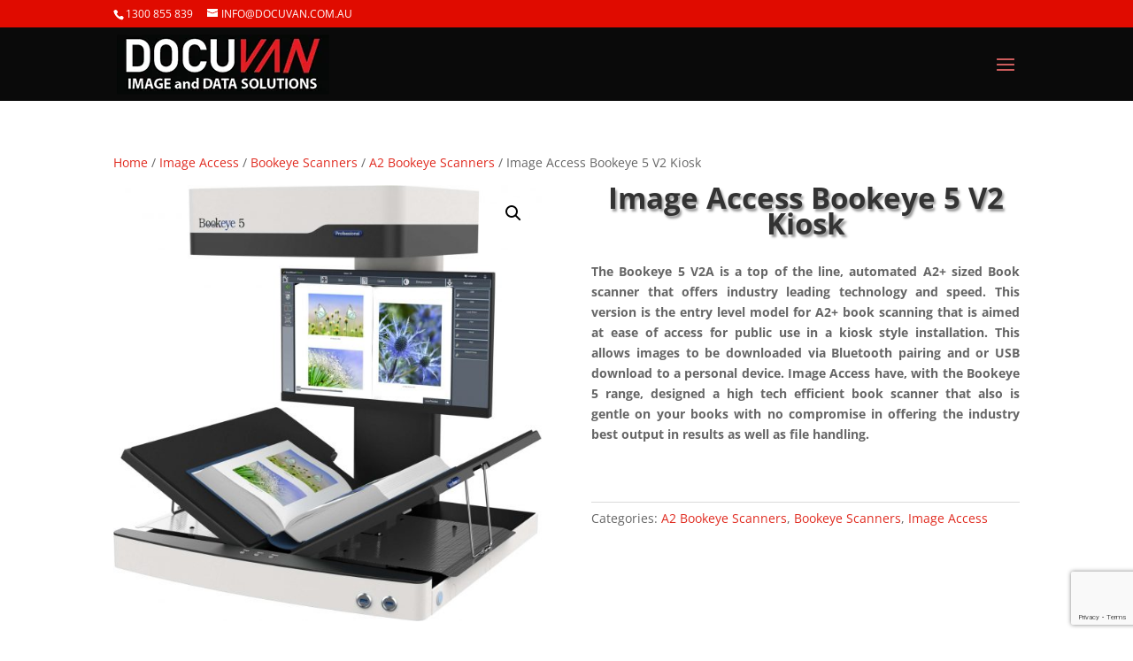

--- FILE ---
content_type: text/html; charset=utf-8
request_url: https://www.google.com/recaptcha/api2/anchor?ar=1&k=6LdXoXwoAAAAAE0ukH7umThHKzktBcvV2Fki8_Bv&co=aHR0cHM6Ly93d3cuZG9jdXZhbi5jb20uYXU6NDQz&hl=en&v=PoyoqOPhxBO7pBk68S4YbpHZ&size=invisible&anchor-ms=20000&execute-ms=30000&cb=iohcyfzbi20j
body_size: 48750
content:
<!DOCTYPE HTML><html dir="ltr" lang="en"><head><meta http-equiv="Content-Type" content="text/html; charset=UTF-8">
<meta http-equiv="X-UA-Compatible" content="IE=edge">
<title>reCAPTCHA</title>
<style type="text/css">
/* cyrillic-ext */
@font-face {
  font-family: 'Roboto';
  font-style: normal;
  font-weight: 400;
  font-stretch: 100%;
  src: url(//fonts.gstatic.com/s/roboto/v48/KFO7CnqEu92Fr1ME7kSn66aGLdTylUAMa3GUBHMdazTgWw.woff2) format('woff2');
  unicode-range: U+0460-052F, U+1C80-1C8A, U+20B4, U+2DE0-2DFF, U+A640-A69F, U+FE2E-FE2F;
}
/* cyrillic */
@font-face {
  font-family: 'Roboto';
  font-style: normal;
  font-weight: 400;
  font-stretch: 100%;
  src: url(//fonts.gstatic.com/s/roboto/v48/KFO7CnqEu92Fr1ME7kSn66aGLdTylUAMa3iUBHMdazTgWw.woff2) format('woff2');
  unicode-range: U+0301, U+0400-045F, U+0490-0491, U+04B0-04B1, U+2116;
}
/* greek-ext */
@font-face {
  font-family: 'Roboto';
  font-style: normal;
  font-weight: 400;
  font-stretch: 100%;
  src: url(//fonts.gstatic.com/s/roboto/v48/KFO7CnqEu92Fr1ME7kSn66aGLdTylUAMa3CUBHMdazTgWw.woff2) format('woff2');
  unicode-range: U+1F00-1FFF;
}
/* greek */
@font-face {
  font-family: 'Roboto';
  font-style: normal;
  font-weight: 400;
  font-stretch: 100%;
  src: url(//fonts.gstatic.com/s/roboto/v48/KFO7CnqEu92Fr1ME7kSn66aGLdTylUAMa3-UBHMdazTgWw.woff2) format('woff2');
  unicode-range: U+0370-0377, U+037A-037F, U+0384-038A, U+038C, U+038E-03A1, U+03A3-03FF;
}
/* math */
@font-face {
  font-family: 'Roboto';
  font-style: normal;
  font-weight: 400;
  font-stretch: 100%;
  src: url(//fonts.gstatic.com/s/roboto/v48/KFO7CnqEu92Fr1ME7kSn66aGLdTylUAMawCUBHMdazTgWw.woff2) format('woff2');
  unicode-range: U+0302-0303, U+0305, U+0307-0308, U+0310, U+0312, U+0315, U+031A, U+0326-0327, U+032C, U+032F-0330, U+0332-0333, U+0338, U+033A, U+0346, U+034D, U+0391-03A1, U+03A3-03A9, U+03B1-03C9, U+03D1, U+03D5-03D6, U+03F0-03F1, U+03F4-03F5, U+2016-2017, U+2034-2038, U+203C, U+2040, U+2043, U+2047, U+2050, U+2057, U+205F, U+2070-2071, U+2074-208E, U+2090-209C, U+20D0-20DC, U+20E1, U+20E5-20EF, U+2100-2112, U+2114-2115, U+2117-2121, U+2123-214F, U+2190, U+2192, U+2194-21AE, U+21B0-21E5, U+21F1-21F2, U+21F4-2211, U+2213-2214, U+2216-22FF, U+2308-230B, U+2310, U+2319, U+231C-2321, U+2336-237A, U+237C, U+2395, U+239B-23B7, U+23D0, U+23DC-23E1, U+2474-2475, U+25AF, U+25B3, U+25B7, U+25BD, U+25C1, U+25CA, U+25CC, U+25FB, U+266D-266F, U+27C0-27FF, U+2900-2AFF, U+2B0E-2B11, U+2B30-2B4C, U+2BFE, U+3030, U+FF5B, U+FF5D, U+1D400-1D7FF, U+1EE00-1EEFF;
}
/* symbols */
@font-face {
  font-family: 'Roboto';
  font-style: normal;
  font-weight: 400;
  font-stretch: 100%;
  src: url(//fonts.gstatic.com/s/roboto/v48/KFO7CnqEu92Fr1ME7kSn66aGLdTylUAMaxKUBHMdazTgWw.woff2) format('woff2');
  unicode-range: U+0001-000C, U+000E-001F, U+007F-009F, U+20DD-20E0, U+20E2-20E4, U+2150-218F, U+2190, U+2192, U+2194-2199, U+21AF, U+21E6-21F0, U+21F3, U+2218-2219, U+2299, U+22C4-22C6, U+2300-243F, U+2440-244A, U+2460-24FF, U+25A0-27BF, U+2800-28FF, U+2921-2922, U+2981, U+29BF, U+29EB, U+2B00-2BFF, U+4DC0-4DFF, U+FFF9-FFFB, U+10140-1018E, U+10190-1019C, U+101A0, U+101D0-101FD, U+102E0-102FB, U+10E60-10E7E, U+1D2C0-1D2D3, U+1D2E0-1D37F, U+1F000-1F0FF, U+1F100-1F1AD, U+1F1E6-1F1FF, U+1F30D-1F30F, U+1F315, U+1F31C, U+1F31E, U+1F320-1F32C, U+1F336, U+1F378, U+1F37D, U+1F382, U+1F393-1F39F, U+1F3A7-1F3A8, U+1F3AC-1F3AF, U+1F3C2, U+1F3C4-1F3C6, U+1F3CA-1F3CE, U+1F3D4-1F3E0, U+1F3ED, U+1F3F1-1F3F3, U+1F3F5-1F3F7, U+1F408, U+1F415, U+1F41F, U+1F426, U+1F43F, U+1F441-1F442, U+1F444, U+1F446-1F449, U+1F44C-1F44E, U+1F453, U+1F46A, U+1F47D, U+1F4A3, U+1F4B0, U+1F4B3, U+1F4B9, U+1F4BB, U+1F4BF, U+1F4C8-1F4CB, U+1F4D6, U+1F4DA, U+1F4DF, U+1F4E3-1F4E6, U+1F4EA-1F4ED, U+1F4F7, U+1F4F9-1F4FB, U+1F4FD-1F4FE, U+1F503, U+1F507-1F50B, U+1F50D, U+1F512-1F513, U+1F53E-1F54A, U+1F54F-1F5FA, U+1F610, U+1F650-1F67F, U+1F687, U+1F68D, U+1F691, U+1F694, U+1F698, U+1F6AD, U+1F6B2, U+1F6B9-1F6BA, U+1F6BC, U+1F6C6-1F6CF, U+1F6D3-1F6D7, U+1F6E0-1F6EA, U+1F6F0-1F6F3, U+1F6F7-1F6FC, U+1F700-1F7FF, U+1F800-1F80B, U+1F810-1F847, U+1F850-1F859, U+1F860-1F887, U+1F890-1F8AD, U+1F8B0-1F8BB, U+1F8C0-1F8C1, U+1F900-1F90B, U+1F93B, U+1F946, U+1F984, U+1F996, U+1F9E9, U+1FA00-1FA6F, U+1FA70-1FA7C, U+1FA80-1FA89, U+1FA8F-1FAC6, U+1FACE-1FADC, U+1FADF-1FAE9, U+1FAF0-1FAF8, U+1FB00-1FBFF;
}
/* vietnamese */
@font-face {
  font-family: 'Roboto';
  font-style: normal;
  font-weight: 400;
  font-stretch: 100%;
  src: url(//fonts.gstatic.com/s/roboto/v48/KFO7CnqEu92Fr1ME7kSn66aGLdTylUAMa3OUBHMdazTgWw.woff2) format('woff2');
  unicode-range: U+0102-0103, U+0110-0111, U+0128-0129, U+0168-0169, U+01A0-01A1, U+01AF-01B0, U+0300-0301, U+0303-0304, U+0308-0309, U+0323, U+0329, U+1EA0-1EF9, U+20AB;
}
/* latin-ext */
@font-face {
  font-family: 'Roboto';
  font-style: normal;
  font-weight: 400;
  font-stretch: 100%;
  src: url(//fonts.gstatic.com/s/roboto/v48/KFO7CnqEu92Fr1ME7kSn66aGLdTylUAMa3KUBHMdazTgWw.woff2) format('woff2');
  unicode-range: U+0100-02BA, U+02BD-02C5, U+02C7-02CC, U+02CE-02D7, U+02DD-02FF, U+0304, U+0308, U+0329, U+1D00-1DBF, U+1E00-1E9F, U+1EF2-1EFF, U+2020, U+20A0-20AB, U+20AD-20C0, U+2113, U+2C60-2C7F, U+A720-A7FF;
}
/* latin */
@font-face {
  font-family: 'Roboto';
  font-style: normal;
  font-weight: 400;
  font-stretch: 100%;
  src: url(//fonts.gstatic.com/s/roboto/v48/KFO7CnqEu92Fr1ME7kSn66aGLdTylUAMa3yUBHMdazQ.woff2) format('woff2');
  unicode-range: U+0000-00FF, U+0131, U+0152-0153, U+02BB-02BC, U+02C6, U+02DA, U+02DC, U+0304, U+0308, U+0329, U+2000-206F, U+20AC, U+2122, U+2191, U+2193, U+2212, U+2215, U+FEFF, U+FFFD;
}
/* cyrillic-ext */
@font-face {
  font-family: 'Roboto';
  font-style: normal;
  font-weight: 500;
  font-stretch: 100%;
  src: url(//fonts.gstatic.com/s/roboto/v48/KFO7CnqEu92Fr1ME7kSn66aGLdTylUAMa3GUBHMdazTgWw.woff2) format('woff2');
  unicode-range: U+0460-052F, U+1C80-1C8A, U+20B4, U+2DE0-2DFF, U+A640-A69F, U+FE2E-FE2F;
}
/* cyrillic */
@font-face {
  font-family: 'Roboto';
  font-style: normal;
  font-weight: 500;
  font-stretch: 100%;
  src: url(//fonts.gstatic.com/s/roboto/v48/KFO7CnqEu92Fr1ME7kSn66aGLdTylUAMa3iUBHMdazTgWw.woff2) format('woff2');
  unicode-range: U+0301, U+0400-045F, U+0490-0491, U+04B0-04B1, U+2116;
}
/* greek-ext */
@font-face {
  font-family: 'Roboto';
  font-style: normal;
  font-weight: 500;
  font-stretch: 100%;
  src: url(//fonts.gstatic.com/s/roboto/v48/KFO7CnqEu92Fr1ME7kSn66aGLdTylUAMa3CUBHMdazTgWw.woff2) format('woff2');
  unicode-range: U+1F00-1FFF;
}
/* greek */
@font-face {
  font-family: 'Roboto';
  font-style: normal;
  font-weight: 500;
  font-stretch: 100%;
  src: url(//fonts.gstatic.com/s/roboto/v48/KFO7CnqEu92Fr1ME7kSn66aGLdTylUAMa3-UBHMdazTgWw.woff2) format('woff2');
  unicode-range: U+0370-0377, U+037A-037F, U+0384-038A, U+038C, U+038E-03A1, U+03A3-03FF;
}
/* math */
@font-face {
  font-family: 'Roboto';
  font-style: normal;
  font-weight: 500;
  font-stretch: 100%;
  src: url(//fonts.gstatic.com/s/roboto/v48/KFO7CnqEu92Fr1ME7kSn66aGLdTylUAMawCUBHMdazTgWw.woff2) format('woff2');
  unicode-range: U+0302-0303, U+0305, U+0307-0308, U+0310, U+0312, U+0315, U+031A, U+0326-0327, U+032C, U+032F-0330, U+0332-0333, U+0338, U+033A, U+0346, U+034D, U+0391-03A1, U+03A3-03A9, U+03B1-03C9, U+03D1, U+03D5-03D6, U+03F0-03F1, U+03F4-03F5, U+2016-2017, U+2034-2038, U+203C, U+2040, U+2043, U+2047, U+2050, U+2057, U+205F, U+2070-2071, U+2074-208E, U+2090-209C, U+20D0-20DC, U+20E1, U+20E5-20EF, U+2100-2112, U+2114-2115, U+2117-2121, U+2123-214F, U+2190, U+2192, U+2194-21AE, U+21B0-21E5, U+21F1-21F2, U+21F4-2211, U+2213-2214, U+2216-22FF, U+2308-230B, U+2310, U+2319, U+231C-2321, U+2336-237A, U+237C, U+2395, U+239B-23B7, U+23D0, U+23DC-23E1, U+2474-2475, U+25AF, U+25B3, U+25B7, U+25BD, U+25C1, U+25CA, U+25CC, U+25FB, U+266D-266F, U+27C0-27FF, U+2900-2AFF, U+2B0E-2B11, U+2B30-2B4C, U+2BFE, U+3030, U+FF5B, U+FF5D, U+1D400-1D7FF, U+1EE00-1EEFF;
}
/* symbols */
@font-face {
  font-family: 'Roboto';
  font-style: normal;
  font-weight: 500;
  font-stretch: 100%;
  src: url(//fonts.gstatic.com/s/roboto/v48/KFO7CnqEu92Fr1ME7kSn66aGLdTylUAMaxKUBHMdazTgWw.woff2) format('woff2');
  unicode-range: U+0001-000C, U+000E-001F, U+007F-009F, U+20DD-20E0, U+20E2-20E4, U+2150-218F, U+2190, U+2192, U+2194-2199, U+21AF, U+21E6-21F0, U+21F3, U+2218-2219, U+2299, U+22C4-22C6, U+2300-243F, U+2440-244A, U+2460-24FF, U+25A0-27BF, U+2800-28FF, U+2921-2922, U+2981, U+29BF, U+29EB, U+2B00-2BFF, U+4DC0-4DFF, U+FFF9-FFFB, U+10140-1018E, U+10190-1019C, U+101A0, U+101D0-101FD, U+102E0-102FB, U+10E60-10E7E, U+1D2C0-1D2D3, U+1D2E0-1D37F, U+1F000-1F0FF, U+1F100-1F1AD, U+1F1E6-1F1FF, U+1F30D-1F30F, U+1F315, U+1F31C, U+1F31E, U+1F320-1F32C, U+1F336, U+1F378, U+1F37D, U+1F382, U+1F393-1F39F, U+1F3A7-1F3A8, U+1F3AC-1F3AF, U+1F3C2, U+1F3C4-1F3C6, U+1F3CA-1F3CE, U+1F3D4-1F3E0, U+1F3ED, U+1F3F1-1F3F3, U+1F3F5-1F3F7, U+1F408, U+1F415, U+1F41F, U+1F426, U+1F43F, U+1F441-1F442, U+1F444, U+1F446-1F449, U+1F44C-1F44E, U+1F453, U+1F46A, U+1F47D, U+1F4A3, U+1F4B0, U+1F4B3, U+1F4B9, U+1F4BB, U+1F4BF, U+1F4C8-1F4CB, U+1F4D6, U+1F4DA, U+1F4DF, U+1F4E3-1F4E6, U+1F4EA-1F4ED, U+1F4F7, U+1F4F9-1F4FB, U+1F4FD-1F4FE, U+1F503, U+1F507-1F50B, U+1F50D, U+1F512-1F513, U+1F53E-1F54A, U+1F54F-1F5FA, U+1F610, U+1F650-1F67F, U+1F687, U+1F68D, U+1F691, U+1F694, U+1F698, U+1F6AD, U+1F6B2, U+1F6B9-1F6BA, U+1F6BC, U+1F6C6-1F6CF, U+1F6D3-1F6D7, U+1F6E0-1F6EA, U+1F6F0-1F6F3, U+1F6F7-1F6FC, U+1F700-1F7FF, U+1F800-1F80B, U+1F810-1F847, U+1F850-1F859, U+1F860-1F887, U+1F890-1F8AD, U+1F8B0-1F8BB, U+1F8C0-1F8C1, U+1F900-1F90B, U+1F93B, U+1F946, U+1F984, U+1F996, U+1F9E9, U+1FA00-1FA6F, U+1FA70-1FA7C, U+1FA80-1FA89, U+1FA8F-1FAC6, U+1FACE-1FADC, U+1FADF-1FAE9, U+1FAF0-1FAF8, U+1FB00-1FBFF;
}
/* vietnamese */
@font-face {
  font-family: 'Roboto';
  font-style: normal;
  font-weight: 500;
  font-stretch: 100%;
  src: url(//fonts.gstatic.com/s/roboto/v48/KFO7CnqEu92Fr1ME7kSn66aGLdTylUAMa3OUBHMdazTgWw.woff2) format('woff2');
  unicode-range: U+0102-0103, U+0110-0111, U+0128-0129, U+0168-0169, U+01A0-01A1, U+01AF-01B0, U+0300-0301, U+0303-0304, U+0308-0309, U+0323, U+0329, U+1EA0-1EF9, U+20AB;
}
/* latin-ext */
@font-face {
  font-family: 'Roboto';
  font-style: normal;
  font-weight: 500;
  font-stretch: 100%;
  src: url(//fonts.gstatic.com/s/roboto/v48/KFO7CnqEu92Fr1ME7kSn66aGLdTylUAMa3KUBHMdazTgWw.woff2) format('woff2');
  unicode-range: U+0100-02BA, U+02BD-02C5, U+02C7-02CC, U+02CE-02D7, U+02DD-02FF, U+0304, U+0308, U+0329, U+1D00-1DBF, U+1E00-1E9F, U+1EF2-1EFF, U+2020, U+20A0-20AB, U+20AD-20C0, U+2113, U+2C60-2C7F, U+A720-A7FF;
}
/* latin */
@font-face {
  font-family: 'Roboto';
  font-style: normal;
  font-weight: 500;
  font-stretch: 100%;
  src: url(//fonts.gstatic.com/s/roboto/v48/KFO7CnqEu92Fr1ME7kSn66aGLdTylUAMa3yUBHMdazQ.woff2) format('woff2');
  unicode-range: U+0000-00FF, U+0131, U+0152-0153, U+02BB-02BC, U+02C6, U+02DA, U+02DC, U+0304, U+0308, U+0329, U+2000-206F, U+20AC, U+2122, U+2191, U+2193, U+2212, U+2215, U+FEFF, U+FFFD;
}
/* cyrillic-ext */
@font-face {
  font-family: 'Roboto';
  font-style: normal;
  font-weight: 900;
  font-stretch: 100%;
  src: url(//fonts.gstatic.com/s/roboto/v48/KFO7CnqEu92Fr1ME7kSn66aGLdTylUAMa3GUBHMdazTgWw.woff2) format('woff2');
  unicode-range: U+0460-052F, U+1C80-1C8A, U+20B4, U+2DE0-2DFF, U+A640-A69F, U+FE2E-FE2F;
}
/* cyrillic */
@font-face {
  font-family: 'Roboto';
  font-style: normal;
  font-weight: 900;
  font-stretch: 100%;
  src: url(//fonts.gstatic.com/s/roboto/v48/KFO7CnqEu92Fr1ME7kSn66aGLdTylUAMa3iUBHMdazTgWw.woff2) format('woff2');
  unicode-range: U+0301, U+0400-045F, U+0490-0491, U+04B0-04B1, U+2116;
}
/* greek-ext */
@font-face {
  font-family: 'Roboto';
  font-style: normal;
  font-weight: 900;
  font-stretch: 100%;
  src: url(//fonts.gstatic.com/s/roboto/v48/KFO7CnqEu92Fr1ME7kSn66aGLdTylUAMa3CUBHMdazTgWw.woff2) format('woff2');
  unicode-range: U+1F00-1FFF;
}
/* greek */
@font-face {
  font-family: 'Roboto';
  font-style: normal;
  font-weight: 900;
  font-stretch: 100%;
  src: url(//fonts.gstatic.com/s/roboto/v48/KFO7CnqEu92Fr1ME7kSn66aGLdTylUAMa3-UBHMdazTgWw.woff2) format('woff2');
  unicode-range: U+0370-0377, U+037A-037F, U+0384-038A, U+038C, U+038E-03A1, U+03A3-03FF;
}
/* math */
@font-face {
  font-family: 'Roboto';
  font-style: normal;
  font-weight: 900;
  font-stretch: 100%;
  src: url(//fonts.gstatic.com/s/roboto/v48/KFO7CnqEu92Fr1ME7kSn66aGLdTylUAMawCUBHMdazTgWw.woff2) format('woff2');
  unicode-range: U+0302-0303, U+0305, U+0307-0308, U+0310, U+0312, U+0315, U+031A, U+0326-0327, U+032C, U+032F-0330, U+0332-0333, U+0338, U+033A, U+0346, U+034D, U+0391-03A1, U+03A3-03A9, U+03B1-03C9, U+03D1, U+03D5-03D6, U+03F0-03F1, U+03F4-03F5, U+2016-2017, U+2034-2038, U+203C, U+2040, U+2043, U+2047, U+2050, U+2057, U+205F, U+2070-2071, U+2074-208E, U+2090-209C, U+20D0-20DC, U+20E1, U+20E5-20EF, U+2100-2112, U+2114-2115, U+2117-2121, U+2123-214F, U+2190, U+2192, U+2194-21AE, U+21B0-21E5, U+21F1-21F2, U+21F4-2211, U+2213-2214, U+2216-22FF, U+2308-230B, U+2310, U+2319, U+231C-2321, U+2336-237A, U+237C, U+2395, U+239B-23B7, U+23D0, U+23DC-23E1, U+2474-2475, U+25AF, U+25B3, U+25B7, U+25BD, U+25C1, U+25CA, U+25CC, U+25FB, U+266D-266F, U+27C0-27FF, U+2900-2AFF, U+2B0E-2B11, U+2B30-2B4C, U+2BFE, U+3030, U+FF5B, U+FF5D, U+1D400-1D7FF, U+1EE00-1EEFF;
}
/* symbols */
@font-face {
  font-family: 'Roboto';
  font-style: normal;
  font-weight: 900;
  font-stretch: 100%;
  src: url(//fonts.gstatic.com/s/roboto/v48/KFO7CnqEu92Fr1ME7kSn66aGLdTylUAMaxKUBHMdazTgWw.woff2) format('woff2');
  unicode-range: U+0001-000C, U+000E-001F, U+007F-009F, U+20DD-20E0, U+20E2-20E4, U+2150-218F, U+2190, U+2192, U+2194-2199, U+21AF, U+21E6-21F0, U+21F3, U+2218-2219, U+2299, U+22C4-22C6, U+2300-243F, U+2440-244A, U+2460-24FF, U+25A0-27BF, U+2800-28FF, U+2921-2922, U+2981, U+29BF, U+29EB, U+2B00-2BFF, U+4DC0-4DFF, U+FFF9-FFFB, U+10140-1018E, U+10190-1019C, U+101A0, U+101D0-101FD, U+102E0-102FB, U+10E60-10E7E, U+1D2C0-1D2D3, U+1D2E0-1D37F, U+1F000-1F0FF, U+1F100-1F1AD, U+1F1E6-1F1FF, U+1F30D-1F30F, U+1F315, U+1F31C, U+1F31E, U+1F320-1F32C, U+1F336, U+1F378, U+1F37D, U+1F382, U+1F393-1F39F, U+1F3A7-1F3A8, U+1F3AC-1F3AF, U+1F3C2, U+1F3C4-1F3C6, U+1F3CA-1F3CE, U+1F3D4-1F3E0, U+1F3ED, U+1F3F1-1F3F3, U+1F3F5-1F3F7, U+1F408, U+1F415, U+1F41F, U+1F426, U+1F43F, U+1F441-1F442, U+1F444, U+1F446-1F449, U+1F44C-1F44E, U+1F453, U+1F46A, U+1F47D, U+1F4A3, U+1F4B0, U+1F4B3, U+1F4B9, U+1F4BB, U+1F4BF, U+1F4C8-1F4CB, U+1F4D6, U+1F4DA, U+1F4DF, U+1F4E3-1F4E6, U+1F4EA-1F4ED, U+1F4F7, U+1F4F9-1F4FB, U+1F4FD-1F4FE, U+1F503, U+1F507-1F50B, U+1F50D, U+1F512-1F513, U+1F53E-1F54A, U+1F54F-1F5FA, U+1F610, U+1F650-1F67F, U+1F687, U+1F68D, U+1F691, U+1F694, U+1F698, U+1F6AD, U+1F6B2, U+1F6B9-1F6BA, U+1F6BC, U+1F6C6-1F6CF, U+1F6D3-1F6D7, U+1F6E0-1F6EA, U+1F6F0-1F6F3, U+1F6F7-1F6FC, U+1F700-1F7FF, U+1F800-1F80B, U+1F810-1F847, U+1F850-1F859, U+1F860-1F887, U+1F890-1F8AD, U+1F8B0-1F8BB, U+1F8C0-1F8C1, U+1F900-1F90B, U+1F93B, U+1F946, U+1F984, U+1F996, U+1F9E9, U+1FA00-1FA6F, U+1FA70-1FA7C, U+1FA80-1FA89, U+1FA8F-1FAC6, U+1FACE-1FADC, U+1FADF-1FAE9, U+1FAF0-1FAF8, U+1FB00-1FBFF;
}
/* vietnamese */
@font-face {
  font-family: 'Roboto';
  font-style: normal;
  font-weight: 900;
  font-stretch: 100%;
  src: url(//fonts.gstatic.com/s/roboto/v48/KFO7CnqEu92Fr1ME7kSn66aGLdTylUAMa3OUBHMdazTgWw.woff2) format('woff2');
  unicode-range: U+0102-0103, U+0110-0111, U+0128-0129, U+0168-0169, U+01A0-01A1, U+01AF-01B0, U+0300-0301, U+0303-0304, U+0308-0309, U+0323, U+0329, U+1EA0-1EF9, U+20AB;
}
/* latin-ext */
@font-face {
  font-family: 'Roboto';
  font-style: normal;
  font-weight: 900;
  font-stretch: 100%;
  src: url(//fonts.gstatic.com/s/roboto/v48/KFO7CnqEu92Fr1ME7kSn66aGLdTylUAMa3KUBHMdazTgWw.woff2) format('woff2');
  unicode-range: U+0100-02BA, U+02BD-02C5, U+02C7-02CC, U+02CE-02D7, U+02DD-02FF, U+0304, U+0308, U+0329, U+1D00-1DBF, U+1E00-1E9F, U+1EF2-1EFF, U+2020, U+20A0-20AB, U+20AD-20C0, U+2113, U+2C60-2C7F, U+A720-A7FF;
}
/* latin */
@font-face {
  font-family: 'Roboto';
  font-style: normal;
  font-weight: 900;
  font-stretch: 100%;
  src: url(//fonts.gstatic.com/s/roboto/v48/KFO7CnqEu92Fr1ME7kSn66aGLdTylUAMa3yUBHMdazQ.woff2) format('woff2');
  unicode-range: U+0000-00FF, U+0131, U+0152-0153, U+02BB-02BC, U+02C6, U+02DA, U+02DC, U+0304, U+0308, U+0329, U+2000-206F, U+20AC, U+2122, U+2191, U+2193, U+2212, U+2215, U+FEFF, U+FFFD;
}

</style>
<link rel="stylesheet" type="text/css" href="https://www.gstatic.com/recaptcha/releases/PoyoqOPhxBO7pBk68S4YbpHZ/styles__ltr.css">
<script nonce="FDAXBfdJgsuVLfLA2MO1qg" type="text/javascript">window['__recaptcha_api'] = 'https://www.google.com/recaptcha/api2/';</script>
<script type="text/javascript" src="https://www.gstatic.com/recaptcha/releases/PoyoqOPhxBO7pBk68S4YbpHZ/recaptcha__en.js" nonce="FDAXBfdJgsuVLfLA2MO1qg">
      
    </script></head>
<body><div id="rc-anchor-alert" class="rc-anchor-alert"></div>
<input type="hidden" id="recaptcha-token" value="[base64]">
<script type="text/javascript" nonce="FDAXBfdJgsuVLfLA2MO1qg">
      recaptcha.anchor.Main.init("[\x22ainput\x22,[\x22bgdata\x22,\x22\x22,\[base64]/[base64]/[base64]/KE4oMTI0LHYsdi5HKSxMWihsLHYpKTpOKDEyNCx2LGwpLFYpLHYpLFQpKSxGKDE3MSx2KX0scjc9ZnVuY3Rpb24obCl7cmV0dXJuIGx9LEM9ZnVuY3Rpb24obCxWLHYpe04odixsLFYpLFZbYWtdPTI3OTZ9LG49ZnVuY3Rpb24obCxWKXtWLlg9KChWLlg/[base64]/[base64]/[base64]/[base64]/[base64]/[base64]/[base64]/[base64]/[base64]/[base64]/[base64]\\u003d\x22,\[base64]\x22,\[base64]/DqcKBw4gxdz1zwpJ8DQbCuyrCnhnClDF+w6Qda8K/wr3DsilIwr9kFUTDsSrClMKhA0Fyw5QTRMKcwrkqVMK6w44MF1nClVTDrCB9wqnDuMKGw4M8w5dNAxvDvMO6w6XDrQMMwqDCji/[base64]/ClC/DkC7ChMOPXVNBwoEDwoZnRMKYaj7CrcOAw67CkRTCk1p0w7XDulnDhQDCtQVBwovDocO4wqkKw7cVacKsHHrCu8KjHsOxwp3DmC0Awo/DrcK1ETkTYMOxNFoDUMONbXvDh8Kdw6jDmHtAPQQew4rCosOXw5RgwpTDkErCoSNxw6zCri9ewqgGays1YH/CjcKvw5/CnsKKw6I/OhXCtytgwpdxAMKoV8KlwpzCrQoVfAPCv37Dun8Hw7k9w57Dpjt2f3VBO8K5w5Rcw4BcwpYIw7TDgwTCvQXCpcKEwr/DuDcOMcK4wrnDqjocRMOkw4bDg8K5w5HDgE7Ck3V2bsO4BcKNM8Kjw4jDkcK8JC9awrzCoMOFfkoDOcKFFjjCq0sRw51laWdeQMOZXmvDtW/CusOEKsKGeibChGAeX8KoI8KAw7fCiHRAU8OpwqzCjcKKw7fDrAtbwq1cb8O9w541K0vDmEpwN2Jhw7BSwrQnTMO8DxNkQMKPdW/DoW8zeMKAw7chwqfCh8O1XsK8w5jDgMKQwpoTIB/CoMK3wr/[base64]/Dt2/DrMKtZMK5QMOKw6Qcd8OYPcKfK0DDq3BGMMOLwqfCpRogw73DlcOsWsKdfMKlHVFzw5lCw5N1w7kGJnA9Q2XClRHCv8O0JywDwoLCmcOUwozDhThYw6A4wo7DiDjDjDgSwqXDvMOAEsOFYMO2w6liIsOqwogDwqDDscKYdB5Ec8OSCsOhw6jCi35lw7AjwprDrF/DpEs2TMK5wqNiwposKgDDvMOrUF7DiUxTfsKjFX/DoXrClHjDmTsSOsKDCMKaw7XDvMOmw4jDoMKgGcKKw67Ci1rDjmnDkDJgwrxhwpNswpR1fMKrw4/[base64]/DokrDoUx+w6oEV8KRGMOiQx0QwqnCkC/DrcOzE0jDq0VMwq3DkcKAwoAkNcOKT3TCr8Klb2DCuEF6ecOLAsKlwqDDssKxQsK8HMOlA150wpTCqcK4wrbDn8K7DCLDi8OTw5RfB8Kbw5TDucKEw6J6LCnCt8KSIS4xexrDtMO5w7zCsMKiThkkXsObO8Ogwrk5wq80Ul/Dt8ODwpUGwrTClU/DiU/[base64]/N8OLdBTCmW3ClcOpwo/Dg0XDpMOqwogqF0DDgVJKwq14f8OIw6Ffw6hXd23CrcOTA8OxwqVWVTUewpTCiMOiMzXCtsOVw5TDqFDDpMKaBloxwrNuw6lDasOswopiVXnCrQVwwrMna8O4X0rChmDCj2jCgQVfLMKra8KvV8OJecO4RcO/[base64]/CsMOww4/[base64]/DpsO+w7fDvkfDqcK/LcOIXVR/L8KjB8OywoDDikfCg8OSGMKoHj3CnsOlw53Dr8KzPADCjMO+WsKywr1bwo3DsMONwoPCqcOdQinCoULCk8K1w6stwobCtMOyCA0UAlkZwrnChWJeMCDCqnBFwrbCssKew5sbM8OTw7lEwrp+wps/[base64]/[base64]/[base64]/wq/DhGUfL8KIQMO9XSUhLcOXwp0twoLDsG9Lw7QNw5BcwrLCkUBnfCQrBcKVw4XCqD/CmcKzw43CmjPCmyDCmV00w6zDlDpLw6DDvgENMsOrQn5zFMKtSMOTNwjDsMOKIMOQwr/CicKHfygQwqJONUpSw7h9wrnCj8Oqw77CkR7DsMKuwrZlQcKCEGDCisOILSR7wqjDgEHCvMKSfMKzeHcvIAfDocKawp3Dp2rDpBTDj8Opw6s/OMOCw6HCozvCk3QewoBLUcOrwr3DosO3wojDu8OgPz/[base64]/w48owoLCmTAUQRPDqcOVRMKcwqTDssK7MMK4ZMOtB1vDo8Kbw7LCjRtYwpfDrMK/G8OMw5YWLMOqw4nCgg5xEXIRwqYSZ0DDoQ1pwqbCj8K+woc0woXDk8KQw4nCt8KHTUnCvDTCnivDjMO5w59OQ8KyYMKJwpFeLBTCgUnCiUU2wr5rCjjCg8K8w7fDuwtzMCNewohCwqB4wqdnNCrDpUHDu11iwo10w7wCw4Z/w5jDj27DncKtwqXDi8KTcxgew73DnTbDmcKkwpHClRjCjWUmCmZjw5fDkRbDtxh4BMO0W8OTw5AzEsOtw6/CqMKbEsOvAnB0Gy4MUMKERcKbwolYL1/CkcOHwqJoKz0Cw6gAeiLCom/Dn1IBw6vDm8ODGhXCpH00WcOUYMOzw5nDmFYhw6duwp7Cvhc3U8Obwq3Cq8KIwpnDqMKmw6hfYsKwwoJEwo7DiRpbZEInDMKtwpTDqsOrwrXCt8OnDloiU1ZpCMKww5Fpw4lQwoLDmMKEwoXCoG1AwoFywqLDqsO6wo/CpMOBOTsTwqM4MUMawp/DuwJlwrdawqvDgMKsw7pjLXEQQsOWw6plwrQ9ZR8IcMO2w5o3RwoOWyvCk0/[base64]/DrkLCpTfDhcOGZsKfwpfCgUoWJWTDoWgGIcOSYcOLd1IpAkXCokwETlvCjCQCw7lxwojCi8OCaMOuwpjCgsO9wojCsFIhMcKof1HCryYTw4TCgcKkUnwEbMKPw6Jgw4x3MXLDosKdcMO+QmrCih/DpsKLw5dZak4pT0o2w5lCwoVxwp/[base64]/w7DCiwkiIwPCvWvDv8K/w70rw4HCrcOFwqPDocKRw40nQS81M8K/Jz4Qw6vCgcOUF8O1IMOONMKXw6zDoQQGJcKkUcONwqxAw6bDpTbCrS7Dn8KnwoHCpilcN8KjFkJWAR7Ch8Kfwpsuw5XCiMKDGU7CsQ0NZMOOwqNGw7o3w7Znwo7DpMOCbkrDvMKDwoTCrAnCosO7WsOOwpxiw7rDul/CuMKIDMK1f0lhPsK5wo3Dv1ZeUcOlYsOFwr0kTMOEIwodacO+BsOxwpPDgX1sKkdKw5XDj8K9K37Cq8KWw6HDmhjCs3fDsRDDqzokwrnDrMK2w6jDpycIIGNUwp5Ua8KNwr8XwrLDuivDuAzDpXJ/fwzCg8KCw4LDksOEUhLDun3CvHvDvAzCvsKzQcKBJ8OwwoZEVcKBw4BdKcKwwqlsMcOow4sxIl9TSU/[base64]/DjcObw41rwrQdDlEww5ZbRncbcAfDuF/DrMO3QMKdXcO+w7dLHcO7NsK6w5sswoXCvcKow4TDlgLDssODYMKpY21TZBzDp8OBHsOLwrzDjMK+wpdtw7/DuRFmJmfCsxMxR3clPl0/w7EiEsOhw4pJDwXChRDDm8OfwqBlwr9vHcKkNUrDthItasKQXyxBwpDCg8OWbsKyc39Fw7teI13Cr8OxTizDmBhMwp/DosKjwrM8w5HDrMKTScO1TADDp03CsMOxw7LClUpBwoXDmMOjwqLDoBgswqN/[base64]/[base64]/[base64]/DrXt4Mhcsw5TCixEdHE/DigTCgEfDnsOAwq3DkzTDpCbDicOHIm1/w6bDiMKNwqHCgcOKNMKhwocPZh/DmDEYwo7Dj3sOWcOMRsKrd17CmcOvEMKgS8KBw4QfwovCr3fDscK+W8KaPsOuwrIDc8O/wqpQw4XDicOEdTAgV8KMwoplGsKlXlrDi8OFwrVrT8ORw6XCqD7CrFphwp17w7RiW8KJL8KRPxPChlhYWMO/[base64]/wpw3XMOQw6t8acKCwok6w6hOw4PCnV3DshPCvmXCvMOYNMKbw6lFwrHDs8KnMMODGB44BcKreiZ2dMOUZsKRTsOpFsOSwoXDmXDDmMKUw6rCqyzDvxZhTyXChAELw7Muw44ZwoDDiyDDjxXDssK1LcOpwrZswp/Dr8Kdw7/Dl2RYTMKuOcKHw5LCv8OkKz1vIUfCoUkXwo/DmGRNw6LChRvCu0pBw4dsDULChMKpwrhqw4XCs2xvMcOYC8KnJMOlQRtwTMKJfMOIwpdpAyDCklbDisKzGGpPPylwwqwlI8Kmw5Rrw6rCpUlpwrHDkgvDgcKPw5LDrQ3DuivDoSF7wpTDkToJbsO0O0/[base64]/CrCzDhcKQwqUbw4nCmcKHE8KBwppVTcKCw4fCsgE+E8Kjwrw3w4QBwoTDtcO/[base64]/US/DkHfDksO7wr3Dvyshw4vCmMOxU8O8SsOYwpQmTUMkw4fDhMOew4UfdxDCkcK9wovDhjsow6bDksKgXnjDiMKEEDDCp8KKPxbCrAobw6fCuH/DjF1Xw6FjR8KkMGNUwprCgcKJw6/Dt8KIw7PDhmFCKcKnw5DCtMKtKktjw6jDt2pJw4vDslFPw7/DvsOrFX7DqXbCjcKLDx92wpjCmcOLwqUmwpfCs8KJwpRSwqnDicK8ClNDXDRQJsKAw4jDp2MCw7kBGwvDicOxY8O2SsO5Wlk3wpnDkEEEwrPCim/DosOow6hoU8OhwrhxesK4dcKiw7wHw5jDr8KyaxfChMKnw57Di8OAwpjCoMKGUxcEw6UudG3DtMKqwpvCvcOqw4LCusKvw5TCky3DvBtNwojDlcO/LQNiL3vDgzMswpPChsKEw5jDr1/CncOow4ZRw6vDlcK2w5ZvIsOnwr/CpCHDtS3DhkcldxbCp0gAcDMDwqBlbsOLeyEJXRTDlsOAwp14w6RUw53DkgfDl27DmsKKwqXDt8KZwrAnA8KpS8KuGFRST8Kdw6/[base64]/CoMOfF8KJJsK8OMOpw6fCmsK3w6zCm23CnDwnKA99flbCnsOle8O8aMKveMK/wpESH2YYfnLCiw/Ch39+wqfDuFFOe8Knwr/DpMKwwrZ3w51lwqbDjMKIwqbCtcODM8KPw7/DtMOawroZYx7CqMKEw4vCvMOkBm7DmsO3wrvDvMOTOzDDn0EkwqVJLcKBwoTDlyZLw4kIdMOHe10KQ31mwqXDlmg2A8OVSsOBICoQC35HEsOsw7fCjsKdWsKOAQ5dBGPCiDMRWh/ChsKxwqrCqWnDmH/DjMOUwprCtwjDjhzChsOvFcK1GMKiwprCqcOoGcK4ZMKaw7nCuDTCnWnCrFoQw6DDl8OqIgpDw7HDhhZuwrtmwrFvwql5Mn8swowmw6hBaA4UXHLDhFbDpcONUzdywpUeTBbDomM5WsK+GsOpw67DuhHCv8Kqwp/[base64]/CshxQC8OWwr/DqsO2wrLClm7DjsKkHz17wqbCjjNbbcKuwrdDworCuMKvw7Bjw4pKwrjCrk1UZh7Cv8OXLStiw5jCosKWARRtwr7CtDXClQEfFx/CsHNgCBTCo1vCthJ4J0DCtcOKw4nChjrChmkzBMOhw5UMC8OdwqsRw53Cg8OHAAVfw6TCj0/CggjDqGHCjQkEZcOLEcOpwpl5w6TDilQrwrLCpsKWwoXCuA3CuVF9HCXDhcKlw5pcYEt0LMOaw63DmirClytLQFrDucKow7nDl8OhZMOzwrTCinZ1woNdVkF3f0zDgMOxaMOcw6xBw7bCqg7DhWDDhW16W8ObbFkjVF5TEcK/AcOhw4zCijXCh8KUw6BMwpPDugTDm8ObQ8OfD8KXDVdMalUbw5UfV1HCk8KbaW41w6rDrU1BWcKvUn/DkTTDhGE2KMODADfDkMOqwrXCnlEzwpfDhyxcGcOUDHN+QXrCisOywr1GXyjDkMKywpzCpsK5w6QpwpLDoMOSw4rDkVXDlMK3w4jCnzrCrMK9w4PDrcO+JxrDtsOtGcKZwpU6ScOtCcOBE8KeGn8KwqpjVsO/DU3Dh0PDqUbCpsOZTCjChF7Ci8OEwqDDiVrDn8OkwrYJLyomwrJVw44bwo7DhMK6VcK4C8KUIRLDq8KJbsOECT1rwojDmMKbwo/DpMKVw7PDpMKww6FIwqrCrcOjfsOHGMOXw5BnwoM5w5cmJC/DmsOUdMOJw75Gwr5kwqEYdjNew51sw5VWMcKJPGdIwpXDpcORw7fCosKgaTLCvXbDlATCgH/CvcKaZcKDGVfCiMOdBcOdwqt0HSDDhgPDuRTCryc8wpTCsxExwoXCqsKcwo1Lwrw3CGTDscKywrkbBmwuWsKKwpLCj8KrCMOLTcKzwrsyGMOsw5HDq8KKBkdvw5TDtn4QVQsjw4DCvcOFT8OeLAbDl01+wooRIG/[base64]/CqFPDtmcow4rDv2PCulPDnGUswofCrMK+w7h9CF7Doy/Dv8Kdw54EwojDt8OIwq3DhGTCvcOEw6XDqsONw51LESDCkFnDniw+JkzDnkoKw4Mcw7jDmU/Dk0TDrsKowpLDuTMhwrnCv8K0wowaRcO0wrtdClbDkmt/[base64]/DmcKWLwUrw5h0w6sgwr7DgFDCsMOBBXHCmMOuw6RAw5VGwpV6w7HCoi1EPcODRsKAwqZ6w6g4BcKHfhUuL1HCijbDpsOwwpbDvFt5w4PCtmDDlcK/[base64]/Do8OSSkfDsB0ffQfDoBzDhcKAw6PDjsOCLmPCrSYVw5HDoAgCworCkMK9wrZBwozDgDVKcw/[base64]/DrsOfw5VhwoYAwqNOw4EcAcKPIMO8Ek7DucK2E1lQfMKtwpcrw6PDkDrDqhBvw7rDv8O3wqd+IsKnMVjDlsOzLcOXei/CqHjDmcKUVituBznCgMOKS1fCrMOqwo/DtDfClyLDpsKcwrBQCj4xCcOeUndyw4Aqw548T8Kew5UbUGTDs8OPw4rCs8K+Z8OHwptlXBPCt33CtsKOacO4w5rDs8K4wo3ClcOAwq3ClUE2wqQScDzDhDF1J1/DiBvCo8KWw73DrGsqwpNww5gZwq4SVsKQUsOQHX7Dg8K4w7I+Gj5GfcOuKSR/ZMKowpxNT8OcOMOHVcKJdUfDrlBxLcK7w59Ewo/DusOvwrLDvcKjYiA0wplEP8ONwprDu8KIDcKyAMKXw6VEw4ZOwqDDtVXCp8KwDGAdfWrDqXrDjH0udltQWHrDlwfDoEvCjcOYVBAjXsOXwrTDqX/[base64]/[base64]/[base64]/CosOYIit4w51rwqzDgmklK8OKwpvDlUoTw48Pw4cCFsOMwqnCvT0PVUpaEcK/KcOiwqYaQ8O8VFDDq8KMNMO/[base64]/Cq8KRw4jDjcOmwo5zw4bCrltbwrHCjMKlw4jClMOpbzd1IsOpfwHCl8KpY8OKEHPCgxczw6HCucODw4HDj8KNw7cLfcOLHz7DvMOrw6Yqw6nCqwzDtMOeSMOAIcOCfcK9UV1Ww4lIAsKYFG/Di8OGbTzCvjzDvDE/TsOvw7cMwptywoBXw7Rpwoliw7ljLkkgwodVw6wRVmnDr8OAL8ORb8KLAcKgE8OXc2vCpTF4w7ATdE3Dj8K+GG0hbMKUdQrCrsOsNsOEwp/[base64]/Dl8OtbcOAw4ARwpxaMcO6fMOmwokkw54EFQnDqjdhw5bCtisPw7lCGgDCg8K1w6XCp1nCtBRxYMKxUzHDucKdw5/DtcKlw57Cp11DDcKSwpkBSCfCq8OWwrAnOTc/[base64]/[base64]/w63DlHAvw73DssOBEFvCisK+w4rCuRQHNk0qw51wBsKzVyLCmyXDrcKjDsK1AMOiw7rDug7Ct8OzecKIwpfDusKfIMOAwoxmw7TDklVAcsKswpsTPynDoXjDgcKZwo/[base64]/[base64]/CnsKgUjRWw5puwrMKw4DCqnzCpMKpKMOyw53CiCwpwpVDwro3wptqwp3DvkHCpVTDom5dwrnDvsO4w5jDpg3CmsOZw7vDj2nCvyTCrB/DvMONeFjDoAHCucOmwq/[base64]/CkcOBMsKNwpUtw4U9w6fCm8OYwqw+w4/Dqz3Cg8OYEcKVwqBtMDwDASvCmwddC0/DvVvCsHcTw5gVw6/[base64]/wqjDrwZFw6pmHQvCt3vCkTlmwocYwrJ8w6RgYGbCtcKIw6wlfiNiTAonbkVzecOAIDIUw5IPw73ChcKjw4c/[base64]/N0DCqMOlw4LDicK2w6zCqcORw4MIwpvCjMKMfMK1UMOdGy7DhFPCisKtGi/Cn8OTwrTDrMOqDns5NHYiw5pSw6oUwpUUw41NMBDDl27DqWDCmFkFCMOlND1gwqoVwoXCjinCpcKow7N/CMK0EiTDgR3DhcKoEUPDnnjDrhxvXsOCYiJ7ZAjDh8Oow6AVwq4CDcO3w5PCk17DisODw6YkwqfCtVvDtxchdD7Co3kvf8KZHcK5I8OuUsOkKMOTUjvDl8KmJ8KqwoXDk8KjBsKiw7d2WEPCllnDtAvCr8Ouw7RRLG/[base64]/[base64]/DkhTDhzvDt8OnwpDChsKaX8KMQcOyw4UXEcKXOMKaw4I9XHfDrXzCgMOZw7jDrGMxMsKBw4cBaFkRRjw3w5LCvlfCuVEYMELCtQbCgcKvw6vDqsOLw53Drm1qwoLDuWnDr8O/w4XDjXVfw4VNEsOUw5TCo0UrwpPDhMKBw51vwrfDuXLDunXDlWzCkMOnwp/CuT/DqMKvIsOWeC/Cs8OUGMKTS2laT8OlZ8O1w77Ci8KxacKGw7DDlMKDfcKDw4Vrw4zCjMKKw6F1SkXCsMOgwpZ7XsOmVU7Dm8OBVi7CqAUGTcOUPTnDlUseX8OjScOodMKlAWwkRk8zw4/DqHEOwqMSKsOZw6vCksOSw75Dw5RBwqXCu8OfBsOPw4dNSD3DvsOXAsOrwpRWw7pLw4bDisOAwoENworDi8K2w49IwpjDicKfwpHClMK9w5tBAg/Dl8OJDMO3w6fDiXw7w7HDlVpTwq0aw5URccKRw7w2wq9rw73Di01mwpDCvcKCcXTCvT80HQdQw65xPsKCXSoXwp5Kw77DksK6IsKDQMO5fCfDnMKpQjXCrcKvPFYhHcK+w7bDhyHDgU0cI8OLTn7CkMK+ST4QQMOgw4fDocKGEWRPwr/DthbDssKawp3CqcOaw5wswqjCuEcvw7pIwp5pw4M5K3bCrsKZwr46wpRRImwOw5gbMcO3w4HDkhx5IsOrfcKKMMKew4/CjsOrG8KWfcK3w67Ch3/[base64]/Cll4fak/[base64]/ClBFTCyLCusOEwq/DkWnCqMKMwqQBw7PCjxxdw5zDvi1iZcKRXiHDsW7CiDLDpxnClcKnw4QZcMKqQcOIHcKpIcOvwrPCicORw7hew5I/w65lTX/[base64]/Dv0MFwrFEwp/Cs8OOwqjClUg1NcKuwqjDv8KxE8O/bsOEw6I9w6XCgMOWTcOjW8ODUsKWbhrCvTpww5jDmcO0w6HDhTrChMOmw7JsAizDtXJ/w4FxTXHCvAzDhsOQS1hDdcKIBsKFwovDlF9+w7HCvBfDsh3DpcOZwoMqaXjCtcKoMCZzwrJlw7gxw6/[base64]/TkjChsOeDMOeRsKJKxEAQm7CqMKQecKSwoZ7w4vChQISwoYgw4nDmcK0VH5gRhoowp7DizzCl2DCvlXDpcOGM8KWw6LDsgLDgcKFAjDDmx9Ww6oDQcKEwp3DpMOeEcO6wqnCocK1L1XCgnvCvinCvzHDiC0zwpokfsOhYMKCw60mc8KVwq/CocK8w5A3DHTDmsO5HWppBMOPIcOJByvCoUvCuMOLw7wlJ0DCgCdLwqQ5LcOMWE9twrvChcOBB8O1wrzCmyt6C8KOdkEaTcKddxLDo8KXRFrDlcK7wqtsTsK1w7LDuMOrFSERfxvCl0sTS8KhYD7CrMKJw6DCqsKKCMO3w55lWMK9aMK3b2s8IjbDniJhw4Vxwq/DgcOoUsOHS8O0Al4wQEHCojMDwq3DuTTDnA94eUMYw4F9W8Kdw498XBrCqcOZZcK9S8OuEMKMWFtYfyTDgRPCusOkfsKZY8Kpw5rCvA3CiMKkQC80EUjCmcO/JwgKGGkdOMKKw43DuDnCiRHDhDsjwo8NwpvDjjrCizljccOew57Di2/[base64]/[base64]/Cj2zCkcKsP8K+w6LDj8KHeG/DnMK5wobCmzXClWdZw7LDsQEdw7tHZGDClcOIw4bDm3fCjzbChMKuwqUcwrwEw7BHwq8Qw4XDsQoYNsOTRMK+w6rCng9Rw6AiwrF6C8K6wrzCtj7DhMKFEsOlIMKuw5/DjwrDpVNbw4/Cg8KUw5QRwr5Jw7nCt8OzUwDDgWhMHkvDqgzCgw3CvRJJOEPDqMKeKjIhwqHCr3jDjsOXLcKgFGpVfcOga8KMw7PCnFXCj8OaNMO1w6XCu8Khw5dHAn7CjMKpwq4Kw6rCnsOqMMKLbsKcwojDlsO8wog5ZcOxesKAU8OBwrsXw5x/[base64]/wrlmwr1zw7LCiMKkw7kwe8KPw6IMYm3DvcKuwqwdwqIjbcOowrREIcKLw5vCgW7DjHTCuMOHwo55dzMAwrd5QsOlNSIFwo8uTcKlw5PCqT98K8KNGMKvWsO+ScOHbx/CjWnDh8O2IMKoIUJmw752ICHDq8KpwrAtSsKTMsKkwo/CoAPCuDPDti9qM8KwIMKmwpLDqlzCuSpoez/DviEew71Rw5lgw7TCoELDscOvDSDDs8O/[base64]/CgjPCnjHCpwLClGXDusKYBsOjTFIuDVZ8C8Oiw4Ndw65JWcOjwoPDkGJyJT5Vw5jCmU1UJm/[base64]/Dj8Kawq7CsgvDmsO/[base64]/wqsmdcK1MMOFw7gWw7rCoMKJw6o/MmjCo8KPwpHDtxvDtcKIFsKRw5fClcO2w5fDoMKXwq3DsBIAeGU0RcKsXAbDtHPCi3UPdGYTasOBw6PCgcKxXMKgw5Y8HMKDQsKtwqM2wr4PYMKsw4gOwpjCqWMtQiI/wrXCsTbDl8KVPWrCisKkwrgQwpvCilrDiCg/w5MSOMK+wpIawrlkBn7ClsKkw5Mowr/DvD3CjHdyAAHDmcOnLzQVwoY5w7Fzbj3DoyLDisKPw4Qcw4zCnGBmw5d1w58caFHCucKowqYZwq9HwoJ1w4Fvw589wr40Qlwewp3CmFvDhMKEwpjDvxcdHsKmw7TDmsKrLVw3EzHDl8KeZSnDucOUbMOrwo/Cnh5nHcKbwpMPO8OMwoh3XsKLFcK7XX5zwq7CkMOnwqvCl2BxwqRawpzDiTfDrsKMS1Vhw6l/w5JGJWrDhcK0b2jCrm0Rwp1Sw6gCdsOWTTM9w4XCssKUFsKpw45lw7ZabDshZS7CqXk0GcOASR7DtMOsP8KweVhMLcOoXsO6w7TCmyvChMOJw6UJw4xcf0x9w6LChhIZf8OEwpsdwoTCocKwL3Vsw43DmCJwwpTDsBt3f2DCt2rDmcOLSUQMw5PDssOrw54ewo/DrHzCoETCuGDDklcFBwLCpMKEw7B5KcKuUiZOw7Myw58YwqPDkiUOHsKHw6XDgsK3w6TDiMKUNsKKGcOsLcOebcKNNsKEworCi8OJIMK6RnRnwrvCl8K/BMKDXMO/[base64]/DvGskKBBWw6xaw5FZwpEJw5XDjkDDusK0w5Q0UsKMKULCpwURwo/Ck8KHGj4IacOSQ8KbSUDDq8OSMwlIw5cmEsKfacKMFAV6H8OLw6DDoH5/wpgJwqLDnVLCnxPClRVRbXfCq8OXw6PCosKVcBvCr8O2Ty4OHXp4wo/CisK1RcK0NDLCg8OHGhEYBCQJw4QIVMKUw4/[base64]/[base64]/DhDHDoR7DthdoIlsew6oBwoXDh1oSH8OwcsOpw6UVJ2o9wrEHU2vDhSzCpMOUw5/DjcKfwogawo8ww7pXcsOhwoIuwrbDvsKhwoYZwrHClcKDX8O1U8OiB8OmEhYjwpQ3w51lIcO9w4E9UC/CmMK1NMKyfFLDm8K4wpHDi37CuMKNw6Afwr4gwoM2w7TClgccfcKKX0ZYAMKSw7F8LkUOwp3CqkzCkjdNwqHDnEnDog/CvkFhwqEiw6bDsE9tBFjCimPChcK/w5xbw51OQMKvw6DCgG7DmsOYwoFdw5zDqMOlw67CuwzDm8KDw4Q3RMOHfSvCpcOpw4Z6bW14w7cGTMOBwp/Cp3/DrcOrw5PCihDDpMO6bknDsG7CoRzCjBV2OMKMZMK/ecObecKxw6NHQsKeXklhwqRTC8KBw57DjCoMBkN4d0Ylw6vDv8K0w483UcOwejM/blhcRcKrBX8BKCNhMA12wrQMHsOxw5Mjwo/CjcO/wpohXXFDFMKkw6Zdw7nDrcOWR8OiHcOWw5HChMK4HFgaw4bClMKNOMK6b8KPwpvCo8Opw4ZCWHM9UMOyehZwYmMjw77Dr8Ovd1A2cXxQEcKSwpxVw4p9w5gswq4mw6zCsB8RCsOTwrtdWsO8wrfDpwwswpvDjnfCs8OSTW/CmsORZjMzw792w65cw4tlWMK3IsO6JV/CnMOCMMKJQwZGRMOnwooSw51XG8OUYmQbwrDCvUomJsKdN1fDv2zDu8Kzw5zDjnEHWcOGF8KzFlTDt8OcKXvCp8OvdzfCicKTYDrDg8K4NljCiSvDv1nClwXDiSrDiWASw6fCqsO9E8Oiw5glw5U+wqjDpsKoSktLH3BqwpXDocOdwosSwrjDpFHDhQR2Ch/Cj8OGAxXDuMKKJXTDm8KYBXfCgzHCsMOiWjrCsSnCtMK8wotSLsOOCnNGw7hRwrfCocK/wohKIBs6w5HDiMKCZ8Opwq3DjsKyw4dRwrcJHT1ALi/DkcK8eUjCmMOEw4zCqErCuR/[base64]/[base64]/Dk8OnwpzDvysoX8Olw4PCqsOWw70qw7xbw6VXwp3Cl8OJRsOIfsO2w7M0wrg3HcKdAkQIw5DCjBMfw5LCqx9ZwpfDoE3DmnVWw7LCosOdwrxOHwfDpcOKwocvNsOXRcKKw6UjHcOeF2YiTnPDi8KPc8ODPsKzGylDTcOLL8KHZGhHKjHDiMOJw4d8YsO/[base64]/Ci18SYsK6w7zClcKoc8OiBsOKw4UlJnvCjy7CjRtmKCxbVCwuNH8pw7ISw59Tw7zCksKbPMOCw47DowY1FXQrR8K0KSPDosKdwrDDusK6KyPCi8OxN3LDocKuO1nDoxF7woLCo1M/wrfDtDVJOxbDncOZR3ofYgJ8wovCtR5OCCQZwp9JBcKHwqsSTsKmwosaw4p/dcOtwrfDlmgxwojDrG3CpMOuS2TDocOmc8OIW8K9woHDuMKTNEgow4DDpzQlQ8KQwpUIZCPDqBAawp1+B2Vqw5DDm3NGwofDu8OHTcKBwoPCgAzDgSEhw5DDogleShhkMV7DpjxQTcO0WATCksOcwrFRfgF3wq4hwooQF0nCiMK5TnVmPEMmwq/CmsOcESDCrFbDtkM3TcOUeMKwwp0WworDgMOTw5XCt8O1w4I6McKuwrBBGsKNw7PDrWjCkMOUwqPCsFVgw5TCu2vCmTfCs8O9XzrDiEcdw5zCuCFhw7LDnMKewoXDgC/CqMKLw6xgw4HCmHPCq8KWcBo/w4fCky7DhcKSJsK9PMODak/ClwsybsKIecK2IxTCs8Kdw5dCJGzDlX0oQcKfw7TDhcKeBsOpOcOiO8Oqw6vCu2rDpT/DpMKIVMK/wpNkwrfCgxc3KEnCvDfDpWwMTA5Lw5/DnH7CpcO0HxjCnsKrPMKEXMK/MkTCisK/wonDqMKNDBrCoGHDtHM6w6TCoMKrw7bCisKxwr5QaQTCm8KSwrV3EcOuw4nDi0nDgsOYwobDk2pNVcKGwq0hUsKtwpbCtCcqNAvCoFAYw7bCg8KOw5peBznCsjwjw7/[base64]/CmDsawo1iFMKSLcKBIMKYAsOBZDXDmcKLw5I6MCDDpgZmw6rChSp8wqpzaGBuw50sw4Zjw4nCkMKfR8KpVj4qw6s3DsKCwqLCkMOjZ0jCmGYMw5oQw4XCpMOCHnHDrMO9fUPDtMK0wp/Ds8OQw4DDr8OeVMOadADDiMKAD8KlwpcjRwbCiMODwpUmYMK4wofDlQMhf8K9csKAwprDt8KdHiHCtMKXB8Kqw7LDiTvClALDl8O+DQA+wovDlsOMex0mwpxtwokETcOcwqhbb8KqwqPDtWjCt1U+QsKdw4vCiXwUw6HCn3xuw69nwrMXw6AidX7DnTPDgk/CgMOWPcOSS8K9w57CtcKgwr8twpHDtMK2C8Okw7Bew5gOfjQTEiM5wp7Co8KnDBzCocK/VMKtD8KnDn/CnsOVwrDCtGgucTLDvcK1X8OWw5AhQjbCt3JgwpHCpyXCjWXDhcOuccKTfHrDi2DDpA/DtMKcw47ClcOmw53DoRkmwpLDtcOBIcOdw68NXMKmUcK+w5sHRMK5wrphX8Kkw5zCk3MoCh3CicOKQCx1w4MJw57Ci8KZEsKVwqRzw7/CkMOCJ1kHTcK7GcOmwonCmQ3Cp8OOw4TCucOwNsO6wr/[base64]/Eys4EcKSXVfCqkkXw4zCnMKRCcOOw47DsyvCtw/CsTbDjl3CkMK4w4zCpsKow550wojDsWPDscOoGAp5w5gAwq/DpsO7wpDChMOdwpZ+wqTDs8KvMkPCvW/Cjlh4E8KuT8ObHEJBMAbDtXI5w6RtwqfDt0sEwoQ/w4hsHxDDs8K0wobDmcOAaMO5EMOJaGLDoE3DhUbCocKKLFbCtsKwKhwxwrDCrGzCsMKLwpPDhTPCjDoOwqxCQcO1b1kPwpp4\x22],null,[\x22conf\x22,null,\x226LdXoXwoAAAAAE0ukH7umThHKzktBcvV2Fki8_Bv\x22,0,null,null,null,1,[21,125,63,73,95,87,41,43,42,83,102,105,109,121],[1017145,188],0,null,null,null,null,0,null,0,null,700,1,null,0,\[base64]/76lBhmnigkZhAoZnOKMAhk\\u003d\x22,0,0,null,null,1,null,0,0,null,null,null,0],\x22https://www.docuvan.com.au:443\x22,null,[3,1,1],null,null,null,1,3600,[\x22https://www.google.com/intl/en/policies/privacy/\x22,\x22https://www.google.com/intl/en/policies/terms/\x22],\x22g2akdi+Kg85BnCX7iiS1NTUBHPvNJBRnQld3Tx6tQto\\u003d\x22,1,0,null,1,1768790133768,0,0,[35],null,[24],\x22RC-b0SgZ3amXXxhvw\x22,null,null,null,null,null,\x220dAFcWeA68jYTDQs_4drGC2iEoAeVZoJDrCmbXfc5jIz3H_UL7ehaGjJfCrzPT1wtXQ8bjxX4VkO_Ec8EJNSCGnQZAZbohV4aCvw\x22,1768872933629]");
    </script></body></html>

--- FILE ---
content_type: text/html; charset=utf-8
request_url: https://www.google.com/recaptcha/api2/aframe
body_size: -249
content:
<!DOCTYPE HTML><html><head><meta http-equiv="content-type" content="text/html; charset=UTF-8"></head><body><script nonce="01azgLiyrT5pnGEwuJaJZQ">/** Anti-fraud and anti-abuse applications only. See google.com/recaptcha */ try{var clients={'sodar':'https://pagead2.googlesyndication.com/pagead/sodar?'};window.addEventListener("message",function(a){try{if(a.source===window.parent){var b=JSON.parse(a.data);var c=clients[b['id']];if(c){var d=document.createElement('img');d.src=c+b['params']+'&rc='+(localStorage.getItem("rc::a")?sessionStorage.getItem("rc::b"):"");window.document.body.appendChild(d);sessionStorage.setItem("rc::e",parseInt(sessionStorage.getItem("rc::e")||0)+1);localStorage.setItem("rc::h",'1768786536053');}}}catch(b){}});window.parent.postMessage("_grecaptcha_ready", "*");}catch(b){}</script></body></html>

--- FILE ---
content_type: text/css
request_url: https://www.docuvan.com.au/wp-content/litespeed/css/d9d8e6708d69c78d522e0dac3435da12.css?ver=548e9
body_size: -142
content:
@media only screen and (max-width:980px){#logo{height:100%!important;max-height:100%!important;width:auto;max-width:100%!important}}@media only screen and (max-width:980px){#et-top-navigation span.mobile_menu_bar:before,#et-top-navigation span.mobile_menu_bar:after{color:red!important}}#page-container #top-header{background-color:#e41b23!important}#main-header{box-shadow:none!important}#main-header.et-fixed-header{box-shadow:none!important}#footer-widgets .footer-widget li:before{display:none}html #footer-widgets .footer-widget .et_pb_widget:not(.woocommerce) ul li{line-height:26px;padding-left:0}@media (max-width:1350px){#et_mobile_nav_menu{display:block}#top-menu{display:none}}.et-cart-info{display:none!important}

--- FILE ---
content_type: text/css
request_url: https://www.docuvan.com.au/wp-content/et-cache/8560/et-core-unified-cpt-tb-8766-deferred-8560.min.css?ver=1767434949
body_size: 999
content:
.et-db #et-boc .et-l .et_pb_section_0_tb_footer.et_pb_section{padding-top:0px;padding-bottom:0px;padding-left:0px;margin-top:0px;margin-right:0px;margin-left:0px;background-color:#000000!important}.et-db #et-boc .et-l .et_pb_image_0_tb_footer{margin-top:47px!important;max-width:90%;transition:transform 300ms ease 0ms;text-align:left;margin-left:0}.et-db #et-boc .et-l .et_pb_image_0_tb_footer:hover{transform:scaleX(1.06) scaleY(1.06) translateX(8px) translateY(-9px)!important}.et-db #et-boc .et-l .et_pb_text_0_tb_footer.et_pb_text,.et-db #et-boc .et-l .et_pb_text_1_tb_footer.et_pb_text{color:#FFFFFF!important}.et-db #et-boc .et-l .et_pb_text_0_tb_footer{font-family:'Antic',Helvetica,Arial,Lucida,sans-serif;font-size:16px}.et-db #et-boc .et-l .et_pb_text_1_tb_footer{font-family:'Antic',Helvetica,Arial,Lucida,sans-serif;font-size:17px}.et-db #et-boc .et-l .et_pb_image_1_tb_footer{margin-left:0px!important;max-width:100%;text-align:left;margin-left:0}.et-db #et-boc .et-l .et_pb_image_0_tb_footer.et_pb_module{margin-left:auto!important;margin-right:auto!important}.et-db #et-boc .et-l .et_pb_image_1_tb_footer.et_pb_module{margin-left:auto!important;margin-right:0px!important}@media only screen and (max-width:980px){.et-db #et-boc .et-l .et_pb_image_0_tb_footer .et_pb_image_wrap img,.et-db #et-boc .et-l .et_pb_image_1_tb_footer .et_pb_image_wrap img{width:auto}}@media only screen and (max-width:767px){.et-db #et-boc .et-l .et_pb_image_0_tb_footer .et_pb_image_wrap img,.et-db #et-boc .et-l .et_pb_image_1_tb_footer .et_pb_image_wrap img{width:auto}}.et-db #et-boc .et-l .et_pb_section_0-divioverlays_8919,.et-db #et-boc .et-l .et_pb_section_4-divioverlays_8992{height:100vh}.et-db #et-boc .et-l .et_pb_section_0-divioverlays_8919.et_pb_section,.et-db #et-boc .et-l .et_pb_section_4-divioverlays_8992.et_pb_section{padding-top:0px;padding-bottom:0px;margin-top:0px;margin-bottom:0px}.et-db #et-boc .et-l .et_pb_row_1-divioverlays_8919{background-color:#ffffff;border-radius:10px 10px 10px 10px;overflow:hidden;min-height:572.8px;box-shadow:0px 2px 18px 0px rgba(0,0,0,0.3);z-index:10!important;position:absolute!important;top:50%;bottom:auto;left:50%;right:auto;transform:translateX(-50%) translateY(-50%)}.et-db #et-boc .et-l .et_pb_row_1-divioverlays_8919.et_pb_row{padding-top:14px!important;padding-right:50px!important;padding-bottom:14px!important;padding-left:50px!important;margin-top:109px!important;margin-bottom:109px!important;padding-top:14px;padding-right:50px;padding-bottom:14px;padding-left:50px}.et-db #et-boc .et-l .et_pb_text_3-divioverlays_8919{padding-right:1px!important}.et-db #et-boc .et-l .et_pb_row_5-divioverlays_8992{background-color:#ffffff;border-radius:10px 10px 10px 10px;overflow:hidden;box-shadow:0px 2px 18px 0px rgba(0,0,0,0.3);z-index:10!important;position:absolute!important;top:50%;bottom:auto;left:50%;right:auto;transform:translateX(-50%) translateY(-50%)}.et-db #et-boc .et-l .et_pb_row_5-divioverlays_8992.et_pb_row{padding-top:50px!important;padding-right:50px!important;padding-bottom:50px!important;padding-left:50px!important;margin-top:50px!important;margin-bottom:50px!important;padding-top:50px;padding-right:50px;padding-bottom:50px;padding-left:50px}.et-db #et-boc .et-l .et_pb_heading_7-divioverlays_8992 .et_pb_heading_container h1,.et-db #et-boc .et-l .et_pb_heading_7-divioverlays_8992 .et_pb_heading_container h2,.et-db #et-boc .et-l .et_pb_heading_7-divioverlays_8992 .et_pb_heading_container h3,.et-db #et-boc .et-l .et_pb_heading_7-divioverlays_8992 .et_pb_heading_container h4,.et-db #et-boc .et-l .et_pb_heading_7-divioverlays_8992 .et_pb_heading_container h5,.et-db #et-boc .et-l .et_pb_heading_7-divioverlays_8992 .et_pb_heading_container h6{font-family:'Oswald',Helvetica,Arial,Lucida,sans-serif;font-weight:700;text-transform:uppercase;font-size:26px;color:#333333!important;letter-spacing:3px}.et-db #et-boc .et-l .et_pb_heading_7-divioverlays_8992{padding-top:0px!important;padding-bottom:10px!important;margin-top:0px!important;margin-bottom:0px!important}.et-db #et-boc .et-l .et_pb_text_8-divioverlays_8992{padding-bottom:2px!important}.et-db #et-boc .et-l .et_pb_section_2.et_pb_section{padding-top:0px}.et-db #et-boc .et-l .et_pb_row_2.et_pb_row{padding-top:0px!important;padding-bottom:0px!important;padding-top:0px;padding-bottom:0px}.et-db #et-boc .et-l .et_pb_row_2,body.et-db #page-container .et-db #et-boc .et-l #et-boc .et-l .et_pb_row_2.et_pb_row,body.et_pb_pagebuilder_layout.single.et-db #page-container #et-boc .et-l #et-boc .et-l .et_pb_row_2.et_pb_row,body.et_pb_pagebuilder_layout.single.et_full_width_page.et-db #page-container #et-boc .et-l .et_pb_row_2.et_pb_row,.et-db #et-boc .et-l .et_pb_row_3,body.et-db #page-container .et-db #et-boc .et-l #et-boc .et-l .et_pb_row_3.et_pb_row,body.et_pb_pagebuilder_layout.single.et-db #page-container #et-boc .et-l #et-boc .et-l .et_pb_row_3.et_pb_row,body.et_pb_pagebuilder_layout.single.et_full_width_page.et-db #page-container #et-boc .et-l .et_pb_row_3.et_pb_row,.et-db #et-boc .et-l .et_pb_row_6,body.et-db #page-container .et-db #et-boc .et-l #et-boc .et-l .et_pb_row_6.et_pb_row,body.et_pb_pagebuilder_layout.single.et-db #page-container #et-boc .et-l #et-boc .et-l .et_pb_row_6.et_pb_row,body.et_pb_pagebuilder_layout.single.et_full_width_page.et-db #page-container #et-boc .et-l .et_pb_row_6.et_pb_row{width:100%}.et-db #et-boc .et-l .et_pb_wc_cart_notice_0 .woocommerce-message,.et-db #et-boc .et-l .et_pb_wc_cart_notice_0 .woocommerce-info,.et-db #et-boc .et-l .et_pb_wc_cart_notice_0 .woocommerce-error{padding-top:15px!important;padding-right:15px!important;padding-bottom:15px!important;padding-left:15px!important;margin-top:0em!important;margin-right:0em!important;margin-bottom:2em!important;margin-left:0em!important}.et-db #et-boc .et-l .et_pb_row_3.et_pb_row{padding-top:0px!important;padding-top:0px}.et-db #et-boc .et-l .et_pb_wc_images_0 ul.products li.product span.onsale,.et-db #et-boc .et-l .et_pb_wc_upsells_0 ul.products li.product span.onsale,.et-db #et-boc .et-l .et_pb_wc_related_products_0 ul.products li.product span.onsale{padding-top:6px!important;padding-right:18px!important;padding-bottom:6px!important;padding-left:18px!important;margin-top:0px!important;margin-right:0px!important;margin-bottom:0px!important;margin-left:0px!important}.et-db #et-boc .et-l .et_pb_wc_title_0 h1,.et-db #et-boc .et-l .et_pb_wc_title_0 h2,.et-db #et-boc .et-l .et_pb_wc_title_0 h3,.et-db #et-boc .et-l .et_pb_wc_title_0 h4,.et-db #et-boc .et-l .et_pb_wc_title_0 h5,.et-db #et-boc .et-l .et_pb_wc_title_0 h6{font-weight:700;font-size:33px;text-align:center;text-shadow:0.08em 0.08em 0.08em rgba(0,0,0,0.4)}.et-db #et-boc .et-l .et_pb_wc_rating_0{margin-top:0em!important;margin-right:0em!important;margin-bottom:1.618em!important;margin-left:0em!important}.et-db #et-boc .et-l .et_pb_wc_rating_0 .star-rating,.et-db #et-boc .et-l .et_pb_wc_upsells_0 ul.products li.product .star-rating,.et-db #et-boc .et-l .et_pb_wc_related_products_0 ul.products li.product .star-rating{width:calc(5.4em + (0px * 4))}.et-db #et-boc .et-l .et_pb_wc_description_0{font-weight:700}.et-db #et-boc .et-l .et_pb_wc_description_0 h1{font-weight:600}.et-db #et-boc .et-l .et_pb_wc_meta_0:not(.et_pb_wc_no_categories).et_pb_wc_meta_layout_inline .sku_wrapper:after,.et-db #et-boc .et-l .et_pb_wc_meta_0:not(.et_pb_wc_no_tags).et_pb_wc_meta_layout_inline .sku_wrapper:after,.et-db #et-boc .et-l .et_pb_wc_meta_0:not(.et_pb_wc_no_tags).et_pb_wc_meta_layout_inline .posted_in:after{content:" / "}.et-db #et-boc .et-l .et_pb_row_4.et_pb_row,.et-db #et-boc .et-l .et_pb_row_5.et_pb_row{margin-top:-10px!important}.et-db #et-boc .et-l .et_pb_image_0{padding-top:6px;padding-left:0px;margin-top:-4px!important;margin-left:0px!important;max-width:55%;transition:transform 300ms ease 0ms;text-align:center}.et-db #et-boc .et-l .et_pb_image_0 .et_pb_image_wrap{box-shadow:6px 6px 18px 0px rgba(0,0,0,0.3)}.et-db #et-boc .et-l .et_pb_image_0:hover{transform:scaleX(1.05) scaleY(1.05) translateX(12px) translateY(-11px)!important}.et-db #et-boc .et-l .et_pb_image_1{margin-top:3px!important;max-width:58%;transition:transform 300ms ease 0ms;text-align:left;margin-left:0}.et-db #et-boc .et-l .et_pb_image_1:hover{transform:scaleX(1.06) scaleY(1.06) translateX(8px) translateY(-9px)!important}.et-db #et-boc .et-l .et_pb_video_0 .et_pb_video_overlay_hover:hover,.et-db #et-boc .et-l .et_pb_video_1 .et_pb_video_overlay_hover:hover{background-color:rgba(0,0,0,.6)}.et-db #et-boc .et-l .et_pb_video_1{width:75%}.et-db #et-boc .et-l .et_pb_image_0.et_pb_module,.et-db #et-boc .et-l .et_pb_image_1.et_pb_module,.et-db #et-boc .et-l .et_pb_video_1.et_pb_module{margin-left:auto!important;margin-right:auto!important}@media only screen and (min-width:981px){.et-db #et-boc .et-l .et_pb_row_1-divioverlays_8919,body.et-db #page-container .et-db #et-boc .et-l #et-boc .et-l .et_pb_row_1-divioverlays_8919.et_pb_row,body.et_pb_pagebuilder_layout.single.et-db #page-container #et-boc .et-l #et-boc .et-l .et_pb_row_1-divioverlays_8919.et_pb_row,body.et_pb_pagebuilder_layout.single.et_full_width_page.et-db #page-container #et-boc .et-l .et_pb_row_1-divioverlays_8919.et_pb_row,.et-db #et-boc .et-l .et_pb_row_5-divioverlays_8992,body.et-db #page-container .et-db #et-boc .et-l #et-boc .et-l .et_pb_row_5-divioverlays_8992.et_pb_row,body.et_pb_pagebuilder_layout.single.et-db #page-container #et-boc .et-l #et-boc .et-l .et_pb_row_5-divioverlays_8992.et_pb_row,body.et_pb_pagebuilder_layout.single.et_full_width_page.et-db #page-container #et-boc .et-l .et_pb_row_5-divioverlays_8992.et_pb_row{max-width:665px}}@media only screen and (max-width:980px){.et-db #et-boc .et-l .et_pb_section_0-divioverlays_8919,.et-db #et-boc .et-l .et_pb_section_4-divioverlays_8992{height:auto}.et-db #et-boc .et-l .et_pb_row_1-divioverlays_8919.et_pb_row{margin-top:45px!important;margin-right:auto!important;margin-bottom:109px!important;margin-left:auto!important}.et-db #et-boc .et-l .et_pb_row_1-divioverlays_8919,.et-db #et-boc .et-l .et_pb_row_5-divioverlays_8992{position:static!important;top:0px;right:auto;bottom:auto;left:0px;transform:translateX(0px) translateY(0px)}.et-db #et-boc .et-l .et_pb_row_5-divioverlays_8992.et_pb_row{margin-top:15px!important}.et-db #et-boc .et-l .et_pb_image_0 .et_pb_image_wrap img,.et-db #et-boc .et-l .et_pb_image_1 .et_pb_image_wrap img{width:auto}}@media only screen and (max-width:767px){.et-db #et-boc .et-l .et_pb_section_0-divioverlays_8919,.et-db #et-boc .et-l .et_pb_section_4-divioverlays_8992{height:auto}.et-db #et-boc .et-l .et_pb_row_1-divioverlays_8919.et_pb_row,.et-db #et-boc .et-l .et_pb_row_5-divioverlays_8992.et_pb_row{margin-top:80px!important;margin-bottom:0px!important}.et-db #et-boc .et-l .et_pb_row_1-divioverlays_8919,body.et-db #page-container .et-db #et-boc .et-l #et-boc .et-l .et_pb_row_1-divioverlays_8919.et_pb_row,body.et_pb_pagebuilder_layout.single.et-db #page-container #et-boc .et-l #et-boc .et-l .et_pb_row_1-divioverlays_8919.et_pb_row,body.et_pb_pagebuilder_layout.single.et_full_width_page.et-db #page-container #et-boc .et-l .et_pb_row_1-divioverlays_8919.et_pb_row,.et-db #et-boc .et-l .et_pb_row_5-divioverlays_8992,body.et-db #page-container .et-db #et-boc .et-l #et-boc .et-l .et_pb_row_5-divioverlays_8992.et_pb_row,body.et_pb_pagebuilder_layout.single.et-db #page-container #et-boc .et-l #et-boc .et-l .et_pb_row_5-divioverlays_8992.et_pb_row,body.et_pb_pagebuilder_layout.single.et_full_width_page.et-db #page-container #et-boc .et-l .et_pb_row_5-divioverlays_8992.et_pb_row{width:95%}.et-db #et-boc .et-l .et_pb_row_1-divioverlays_8919,.et-db #et-boc .et-l .et_pb_row_5-divioverlays_8992{transform:translateX(0px) translateY(0px)}.et-db #et-boc .et-l .et_pb_image_0 .et_pb_image_wrap img,.et-db #et-boc .et-l .et_pb_image_1 .et_pb_image_wrap img{width:auto}}